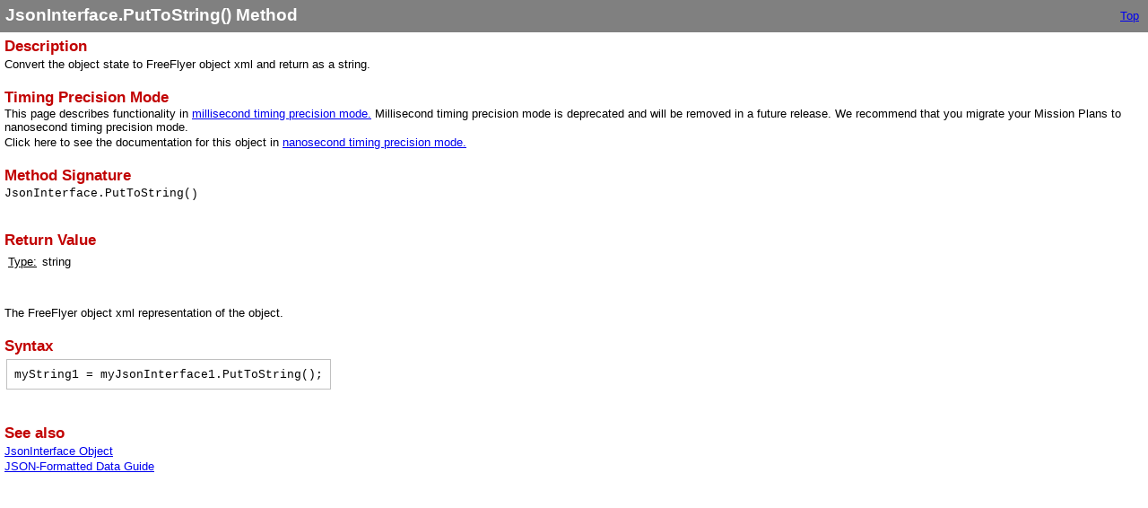

--- FILE ---
content_type: text/html
request_url: https://ai-solutions.com/_help_Files/jsoninterface_puttostring_millisecond.htm
body_size: 889
content:
<!DOCTYPE html>
<html>
<head>
   <title>JsonInterface.PutToString() Method</title>
   <meta name="generator" content="Help &amp; Manual" />
   <meta name="keywords" content="" />
   <meta http-equiv="Content-Type" content="text/html; charset=UTF-8" />
   
   <meta http-equiv="X-UA-Compatible" content="IE=edge" />
   <link type="text/css" href="default.css" rel="stylesheet" />
   <style type="text/css">
     body { margin: 0px; background: #FFFFFF; }
   </style>
   <script type="text/javascript" src="jquery.js"></script>
   <script type="text/javascript" src="helpman_settings.js"></script>
   <script type="text/javascript" src="helpman_topicinit.js"></script>

   <script type="text/javascript">
     HMSyncTOC("index.html", "jsoninterface_puttostring_millisecond.htm");
   </script>
   <script type="text/javascript" src="highlight.js"></script>
   <script type="text/javascript">
     $(document).ready(function(){highlight();});
   </script>
</head>
<body>


<table style="width:100%; border:none; border-spacing:0px; padding:5px; background:#808080">
  <tr style="vertical-align:middle">
    <td style="text-align:left">
      <h1 class="p_Heading1"><span class="f_Heading1">JsonInterface.PutToString() Method</span></h1>

    </td>
    <td style="text-align:right">
     <a href="welcome.htm">Top</a>&nbsp;
     
     
    </td>
  </tr>
</table>


<!-- Placeholder for topic body. -->
<table style="width:100%;border:none;border-spacing:0px"><tr style="vertical-align:top"><td style="text-align:left;padding:5px">
<h2 class="p_Heading2"><span class="f_Heading2">Description</span></h2>
<p class="p_Normal">Convert the object state to FreeFlyer object xml and return as a string.</p>
<p class="p_Normal">&nbsp;</p>
<p style="margin: 0 0 0 0;"><span class="f_Heading2">Timing Precision Mode</span></p>
<p class="p_Normal">This page describes functionality in <a href="timing_precision_modes.htm" class="topiclink">millisecond timing precision mode.</a> Millisecond timing precision mode is deprecated and will be removed in a future release. We recommend that you migrate your Mission Plans to nanosecond timing precision mode.</p>
<p class="p_Normal">Click here to see the documentation for this object in <a href="jsoninterface_puttostring_nanosecond.htm" class="topiclink">nanosecond timing precision mode.</a></p>
<p class="p_Normal">&nbsp;</p>
<h2 class="p_Heading2"><span class="f_Heading2">Method Signature</span></h2>
<div style="text-align: left; text-indent: 0; page-break-inside: avoid; padding: 0 0 0 0; margin: 0 0 0 0;"><table style="border:none; border-spacing:0;">
<tr>
<td style="vertical-align:top; padding:0; border:none"><p class="p_CodeExample" style="line-height: 1.0; white-space: nowrap; page-break-inside: avoid;"><span class="f_CodeExample">JsonInterface.PutToString(</span></p>
</td>
<td style="vertical-align:top; width:100%; padding:0; border:none"><p class="p_CodeExample" style="page-break-inside: avoid;"><span class="f_CodeExample">)</span></p>
</td>
</tr>
</table>
</div>
<p class="p_CodeExample" style="page-break-inside: avoid;"><span class="f_CodeExample">&nbsp;</span></p>
<p class="p_Normal">&nbsp;</p>
<h2 class="p_Heading2"><span class="f_Heading2">Return Value</span></h2>
<div style="text-align: left; text-indent: 0; padding: 0 0 0 0; margin: 0 0 2px 0;"><table style="border:none; border-spacing:2px;">
<tr>
<td style="vertical-align:bottom; padding:2px; border:none"><p class="p_Normal"><span style="text-decoration: underline;">Type:</span></p>
</td>
<td style="vertical-align:bottom; padding:2px; border:none"><p class="p_Normal">string</p>
</td>
</tr>
</table>
</div>
<p class="p_Normal">&nbsp;</p>
<p class="p_Normal">&nbsp;</p>
<p class="p_Normal">The FreeFlyer object xml representation of the object.</p>
<p class="p_Normal">&nbsp;</p>
<h2 class="p_Heading2"><span class="f_Heading2">Syntax</span></h2>
<div style="text-align: left; text-indent: 0; padding: 0 0 0 0; margin: 0 0 2px 0;"><table style="border:none; border-spacing:2px;" role="presentation">
<tr>
<td style="vertical-align:top; padding:8px; border:solid thin #c0c0c0;"><p class="p_CodeExample" style="page-break-inside: avoid;"><span class="f_CodeExample">myString1 = myJsonInterface1.PutToString();</span></p>
</td>
</tr>
</table>
</div>
<p class="p_Normal">&nbsp;</p>
<p class="p_Normal">&nbsp;</p>
<p class="p_Normal"><span class="f_Heading2">See also</span> </p>
<p class="p_Normal"><a href="jsoninterface_millisecond.htm" class="topiclink">JsonInterface Object</a></p>
<p class="p_Normal"><a href="json_formatted_data.htm" class="topiclink">JSON-Formatted Data Guide</a></p>
<p class="p_Normal">&nbsp;</p>

</td></tr></table>

</body>
</html>
